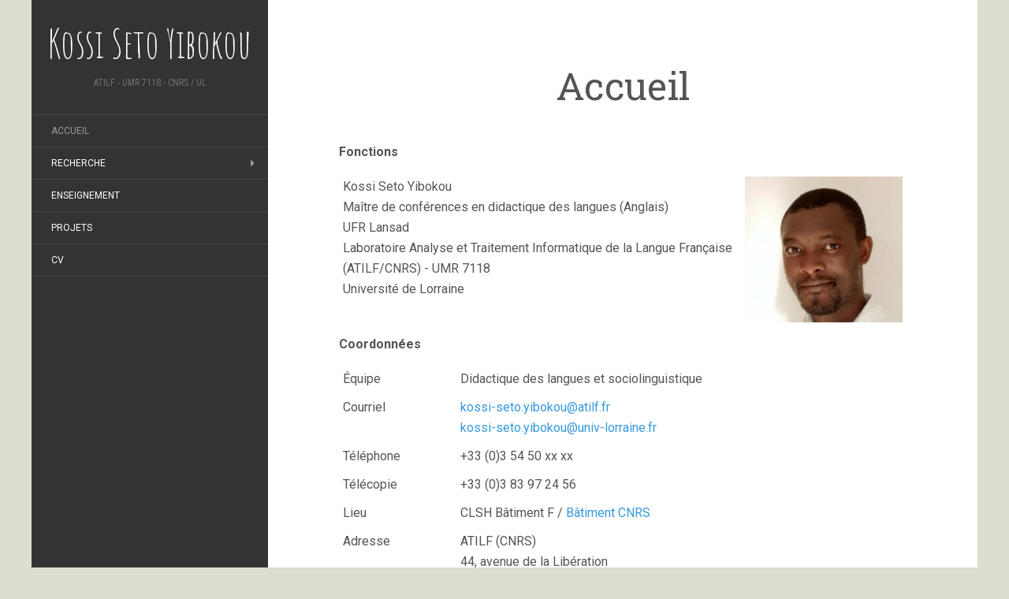

--- FILE ---
content_type: text/html; charset=UTF-8
request_url: https://perso.atilf.fr/kyibokou/
body_size: 7221
content:
<!DOCTYPE html>
<html lang="fr-FR">
<head>
		<meta charset="UTF-8" />
	<meta http-equiv="X-UA-Compatible" content="IE=edge">
	<meta name="viewport" content="width=device-width, initial-scale=1.0" />
	<link rel="profile" href="http://gmpg.org/xfn/11" />
	<link rel="pingback" href="https://perso.atilf.fr/kyibokou/xmlrpc.php" />
	<title>Kossi Seto Yibokou &#8211; ATILF &#8211; UMR 7118 &#8211; CNRS / UL</title>
<meta name='robots' content='max-image-preview:large' />
<link rel='dns-prefetch' href='//fonts.googleapis.com' />
<link rel="alternate" type="application/rss+xml" title="Kossi Seto Yibokou &raquo; Flux" href="https://perso.atilf.fr/kyibokou/feed/" />
<link rel="alternate" type="application/rss+xml" title="Kossi Seto Yibokou &raquo; Flux des commentaires" href="https://perso.atilf.fr/kyibokou/comments/feed/" />
<link rel="alternate" title="oEmbed (JSON)" type="application/json+oembed" href="https://perso.atilf.fr/kyibokou/wp-json/oembed/1.0/embed?url=https%3A%2F%2Fperso.atilf.fr%2Fkyibokou%2F" />
<link rel="alternate" title="oEmbed (XML)" type="text/xml+oembed" href="https://perso.atilf.fr/kyibokou/wp-json/oembed/1.0/embed?url=https%3A%2F%2Fperso.atilf.fr%2Fkyibokou%2F&#038;format=xml" />
<style id='wp-img-auto-sizes-contain-inline-css' type='text/css'>
img:is([sizes=auto i],[sizes^="auto," i]){contain-intrinsic-size:3000px 1500px}
/*# sourceURL=wp-img-auto-sizes-contain-inline-css */
</style>
<link rel='stylesheet' id='papercite_css-css' href='https://perso.atilf.fr/kyibokou/wp-content/plugins/papercite/papercite.css?ver=6.9' media='all' />
<style id='wp-emoji-styles-inline-css' type='text/css'>

	img.wp-smiley, img.emoji {
		display: inline !important;
		border: none !important;
		box-shadow: none !important;
		height: 1em !important;
		width: 1em !important;
		margin: 0 0.07em !important;
		vertical-align: -0.1em !important;
		background: none !important;
		padding: 0 !important;
	}
/*# sourceURL=wp-emoji-styles-inline-css */
</style>
<style id='wp-block-library-inline-css' type='text/css'>
:root{--wp-block-synced-color:#7a00df;--wp-block-synced-color--rgb:122,0,223;--wp-bound-block-color:var(--wp-block-synced-color);--wp-editor-canvas-background:#ddd;--wp-admin-theme-color:#007cba;--wp-admin-theme-color--rgb:0,124,186;--wp-admin-theme-color-darker-10:#006ba1;--wp-admin-theme-color-darker-10--rgb:0,107,160.5;--wp-admin-theme-color-darker-20:#005a87;--wp-admin-theme-color-darker-20--rgb:0,90,135;--wp-admin-border-width-focus:2px}@media (min-resolution:192dpi){:root{--wp-admin-border-width-focus:1.5px}}.wp-element-button{cursor:pointer}:root .has-very-light-gray-background-color{background-color:#eee}:root .has-very-dark-gray-background-color{background-color:#313131}:root .has-very-light-gray-color{color:#eee}:root .has-very-dark-gray-color{color:#313131}:root .has-vivid-green-cyan-to-vivid-cyan-blue-gradient-background{background:linear-gradient(135deg,#00d084,#0693e3)}:root .has-purple-crush-gradient-background{background:linear-gradient(135deg,#34e2e4,#4721fb 50%,#ab1dfe)}:root .has-hazy-dawn-gradient-background{background:linear-gradient(135deg,#faaca8,#dad0ec)}:root .has-subdued-olive-gradient-background{background:linear-gradient(135deg,#fafae1,#67a671)}:root .has-atomic-cream-gradient-background{background:linear-gradient(135deg,#fdd79a,#004a59)}:root .has-nightshade-gradient-background{background:linear-gradient(135deg,#330968,#31cdcf)}:root .has-midnight-gradient-background{background:linear-gradient(135deg,#020381,#2874fc)}:root{--wp--preset--font-size--normal:16px;--wp--preset--font-size--huge:42px}.has-regular-font-size{font-size:1em}.has-larger-font-size{font-size:2.625em}.has-normal-font-size{font-size:var(--wp--preset--font-size--normal)}.has-huge-font-size{font-size:var(--wp--preset--font-size--huge)}.has-text-align-center{text-align:center}.has-text-align-left{text-align:left}.has-text-align-right{text-align:right}.has-fit-text{white-space:nowrap!important}#end-resizable-editor-section{display:none}.aligncenter{clear:both}.items-justified-left{justify-content:flex-start}.items-justified-center{justify-content:center}.items-justified-right{justify-content:flex-end}.items-justified-space-between{justify-content:space-between}.screen-reader-text{border:0;clip-path:inset(50%);height:1px;margin:-1px;overflow:hidden;padding:0;position:absolute;width:1px;word-wrap:normal!important}.screen-reader-text:focus{background-color:#ddd;clip-path:none;color:#444;display:block;font-size:1em;height:auto;left:5px;line-height:normal;padding:15px 23px 14px;text-decoration:none;top:5px;width:auto;z-index:100000}html :where(.has-border-color){border-style:solid}html :where([style*=border-top-color]){border-top-style:solid}html :where([style*=border-right-color]){border-right-style:solid}html :where([style*=border-bottom-color]){border-bottom-style:solid}html :where([style*=border-left-color]){border-left-style:solid}html :where([style*=border-width]){border-style:solid}html :where([style*=border-top-width]){border-top-style:solid}html :where([style*=border-right-width]){border-right-style:solid}html :where([style*=border-bottom-width]){border-bottom-style:solid}html :where([style*=border-left-width]){border-left-style:solid}html :where(img[class*=wp-image-]){height:auto;max-width:100%}:where(figure){margin:0 0 1em}html :where(.is-position-sticky){--wp-admin--admin-bar--position-offset:var(--wp-admin--admin-bar--height,0px)}@media screen and (max-width:600px){html :where(.is-position-sticky){--wp-admin--admin-bar--position-offset:0px}}

/*# sourceURL=wp-block-library-inline-css */
</style><style id='global-styles-inline-css' type='text/css'>
:root{--wp--preset--aspect-ratio--square: 1;--wp--preset--aspect-ratio--4-3: 4/3;--wp--preset--aspect-ratio--3-4: 3/4;--wp--preset--aspect-ratio--3-2: 3/2;--wp--preset--aspect-ratio--2-3: 2/3;--wp--preset--aspect-ratio--16-9: 16/9;--wp--preset--aspect-ratio--9-16: 9/16;--wp--preset--color--black: #000000;--wp--preset--color--cyan-bluish-gray: #abb8c3;--wp--preset--color--white: #ffffff;--wp--preset--color--pale-pink: #f78da7;--wp--preset--color--vivid-red: #cf2e2e;--wp--preset--color--luminous-vivid-orange: #ff6900;--wp--preset--color--luminous-vivid-amber: #fcb900;--wp--preset--color--light-green-cyan: #7bdcb5;--wp--preset--color--vivid-green-cyan: #00d084;--wp--preset--color--pale-cyan-blue: #8ed1fc;--wp--preset--color--vivid-cyan-blue: #0693e3;--wp--preset--color--vivid-purple: #9b51e0;--wp--preset--gradient--vivid-cyan-blue-to-vivid-purple: linear-gradient(135deg,rgb(6,147,227) 0%,rgb(155,81,224) 100%);--wp--preset--gradient--light-green-cyan-to-vivid-green-cyan: linear-gradient(135deg,rgb(122,220,180) 0%,rgb(0,208,130) 100%);--wp--preset--gradient--luminous-vivid-amber-to-luminous-vivid-orange: linear-gradient(135deg,rgb(252,185,0) 0%,rgb(255,105,0) 100%);--wp--preset--gradient--luminous-vivid-orange-to-vivid-red: linear-gradient(135deg,rgb(255,105,0) 0%,rgb(207,46,46) 100%);--wp--preset--gradient--very-light-gray-to-cyan-bluish-gray: linear-gradient(135deg,rgb(238,238,238) 0%,rgb(169,184,195) 100%);--wp--preset--gradient--cool-to-warm-spectrum: linear-gradient(135deg,rgb(74,234,220) 0%,rgb(151,120,209) 20%,rgb(207,42,186) 40%,rgb(238,44,130) 60%,rgb(251,105,98) 80%,rgb(254,248,76) 100%);--wp--preset--gradient--blush-light-purple: linear-gradient(135deg,rgb(255,206,236) 0%,rgb(152,150,240) 100%);--wp--preset--gradient--blush-bordeaux: linear-gradient(135deg,rgb(254,205,165) 0%,rgb(254,45,45) 50%,rgb(107,0,62) 100%);--wp--preset--gradient--luminous-dusk: linear-gradient(135deg,rgb(255,203,112) 0%,rgb(199,81,192) 50%,rgb(65,88,208) 100%);--wp--preset--gradient--pale-ocean: linear-gradient(135deg,rgb(255,245,203) 0%,rgb(182,227,212) 50%,rgb(51,167,181) 100%);--wp--preset--gradient--electric-grass: linear-gradient(135deg,rgb(202,248,128) 0%,rgb(113,206,126) 100%);--wp--preset--gradient--midnight: linear-gradient(135deg,rgb(2,3,129) 0%,rgb(40,116,252) 100%);--wp--preset--font-size--small: 13px;--wp--preset--font-size--medium: 20px;--wp--preset--font-size--large: 36px;--wp--preset--font-size--x-large: 42px;--wp--preset--spacing--20: 0.44rem;--wp--preset--spacing--30: 0.67rem;--wp--preset--spacing--40: 1rem;--wp--preset--spacing--50: 1.5rem;--wp--preset--spacing--60: 2.25rem;--wp--preset--spacing--70: 3.38rem;--wp--preset--spacing--80: 5.06rem;--wp--preset--shadow--natural: 6px 6px 9px rgba(0, 0, 0, 0.2);--wp--preset--shadow--deep: 12px 12px 50px rgba(0, 0, 0, 0.4);--wp--preset--shadow--sharp: 6px 6px 0px rgba(0, 0, 0, 0.2);--wp--preset--shadow--outlined: 6px 6px 0px -3px rgb(255, 255, 255), 6px 6px rgb(0, 0, 0);--wp--preset--shadow--crisp: 6px 6px 0px rgb(0, 0, 0);}:where(.is-layout-flex){gap: 0.5em;}:where(.is-layout-grid){gap: 0.5em;}body .is-layout-flex{display: flex;}.is-layout-flex{flex-wrap: wrap;align-items: center;}.is-layout-flex > :is(*, div){margin: 0;}body .is-layout-grid{display: grid;}.is-layout-grid > :is(*, div){margin: 0;}:where(.wp-block-columns.is-layout-flex){gap: 2em;}:where(.wp-block-columns.is-layout-grid){gap: 2em;}:where(.wp-block-post-template.is-layout-flex){gap: 1.25em;}:where(.wp-block-post-template.is-layout-grid){gap: 1.25em;}.has-black-color{color: var(--wp--preset--color--black) !important;}.has-cyan-bluish-gray-color{color: var(--wp--preset--color--cyan-bluish-gray) !important;}.has-white-color{color: var(--wp--preset--color--white) !important;}.has-pale-pink-color{color: var(--wp--preset--color--pale-pink) !important;}.has-vivid-red-color{color: var(--wp--preset--color--vivid-red) !important;}.has-luminous-vivid-orange-color{color: var(--wp--preset--color--luminous-vivid-orange) !important;}.has-luminous-vivid-amber-color{color: var(--wp--preset--color--luminous-vivid-amber) !important;}.has-light-green-cyan-color{color: var(--wp--preset--color--light-green-cyan) !important;}.has-vivid-green-cyan-color{color: var(--wp--preset--color--vivid-green-cyan) !important;}.has-pale-cyan-blue-color{color: var(--wp--preset--color--pale-cyan-blue) !important;}.has-vivid-cyan-blue-color{color: var(--wp--preset--color--vivid-cyan-blue) !important;}.has-vivid-purple-color{color: var(--wp--preset--color--vivid-purple) !important;}.has-black-background-color{background-color: var(--wp--preset--color--black) !important;}.has-cyan-bluish-gray-background-color{background-color: var(--wp--preset--color--cyan-bluish-gray) !important;}.has-white-background-color{background-color: var(--wp--preset--color--white) !important;}.has-pale-pink-background-color{background-color: var(--wp--preset--color--pale-pink) !important;}.has-vivid-red-background-color{background-color: var(--wp--preset--color--vivid-red) !important;}.has-luminous-vivid-orange-background-color{background-color: var(--wp--preset--color--luminous-vivid-orange) !important;}.has-luminous-vivid-amber-background-color{background-color: var(--wp--preset--color--luminous-vivid-amber) !important;}.has-light-green-cyan-background-color{background-color: var(--wp--preset--color--light-green-cyan) !important;}.has-vivid-green-cyan-background-color{background-color: var(--wp--preset--color--vivid-green-cyan) !important;}.has-pale-cyan-blue-background-color{background-color: var(--wp--preset--color--pale-cyan-blue) !important;}.has-vivid-cyan-blue-background-color{background-color: var(--wp--preset--color--vivid-cyan-blue) !important;}.has-vivid-purple-background-color{background-color: var(--wp--preset--color--vivid-purple) !important;}.has-black-border-color{border-color: var(--wp--preset--color--black) !important;}.has-cyan-bluish-gray-border-color{border-color: var(--wp--preset--color--cyan-bluish-gray) !important;}.has-white-border-color{border-color: var(--wp--preset--color--white) !important;}.has-pale-pink-border-color{border-color: var(--wp--preset--color--pale-pink) !important;}.has-vivid-red-border-color{border-color: var(--wp--preset--color--vivid-red) !important;}.has-luminous-vivid-orange-border-color{border-color: var(--wp--preset--color--luminous-vivid-orange) !important;}.has-luminous-vivid-amber-border-color{border-color: var(--wp--preset--color--luminous-vivid-amber) !important;}.has-light-green-cyan-border-color{border-color: var(--wp--preset--color--light-green-cyan) !important;}.has-vivid-green-cyan-border-color{border-color: var(--wp--preset--color--vivid-green-cyan) !important;}.has-pale-cyan-blue-border-color{border-color: var(--wp--preset--color--pale-cyan-blue) !important;}.has-vivid-cyan-blue-border-color{border-color: var(--wp--preset--color--vivid-cyan-blue) !important;}.has-vivid-purple-border-color{border-color: var(--wp--preset--color--vivid-purple) !important;}.has-vivid-cyan-blue-to-vivid-purple-gradient-background{background: var(--wp--preset--gradient--vivid-cyan-blue-to-vivid-purple) !important;}.has-light-green-cyan-to-vivid-green-cyan-gradient-background{background: var(--wp--preset--gradient--light-green-cyan-to-vivid-green-cyan) !important;}.has-luminous-vivid-amber-to-luminous-vivid-orange-gradient-background{background: var(--wp--preset--gradient--luminous-vivid-amber-to-luminous-vivid-orange) !important;}.has-luminous-vivid-orange-to-vivid-red-gradient-background{background: var(--wp--preset--gradient--luminous-vivid-orange-to-vivid-red) !important;}.has-very-light-gray-to-cyan-bluish-gray-gradient-background{background: var(--wp--preset--gradient--very-light-gray-to-cyan-bluish-gray) !important;}.has-cool-to-warm-spectrum-gradient-background{background: var(--wp--preset--gradient--cool-to-warm-spectrum) !important;}.has-blush-light-purple-gradient-background{background: var(--wp--preset--gradient--blush-light-purple) !important;}.has-blush-bordeaux-gradient-background{background: var(--wp--preset--gradient--blush-bordeaux) !important;}.has-luminous-dusk-gradient-background{background: var(--wp--preset--gradient--luminous-dusk) !important;}.has-pale-ocean-gradient-background{background: var(--wp--preset--gradient--pale-ocean) !important;}.has-electric-grass-gradient-background{background: var(--wp--preset--gradient--electric-grass) !important;}.has-midnight-gradient-background{background: var(--wp--preset--gradient--midnight) !important;}.has-small-font-size{font-size: var(--wp--preset--font-size--small) !important;}.has-medium-font-size{font-size: var(--wp--preset--font-size--medium) !important;}.has-large-font-size{font-size: var(--wp--preset--font-size--large) !important;}.has-x-large-font-size{font-size: var(--wp--preset--font-size--x-large) !important;}
/*# sourceURL=global-styles-inline-css */
</style>

<style id='classic-theme-styles-inline-css' type='text/css'>
/*! This file is auto-generated */
.wp-block-button__link{color:#fff;background-color:#32373c;border-radius:9999px;box-shadow:none;text-decoration:none;padding:calc(.667em + 2px) calc(1.333em + 2px);font-size:1.125em}.wp-block-file__button{background:#32373c;color:#fff;text-decoration:none}
/*# sourceURL=/wp-includes/css/classic-themes.min.css */
</style>
<link rel='stylesheet' id='wp-hal-style1-css' href='https://perso.atilf.fr/kyibokou/wp-content/plugins/hal/css/style.css?ver=6.9' media='all' />
<link rel='stylesheet' id='collapscore-css-css' href='https://perso.atilf.fr/kyibokou/wp-content/plugins/jquery-collapse-o-matic/css/core_style.css?ver=1.0' media='all' />
<link rel='stylesheet' id='collapseomatic-css-css' href='https://perso.atilf.fr/kyibokou/wp-content/plugins/jquery-collapse-o-matic/css/light_style.css?ver=1.6' media='all' />
<link rel='stylesheet' id='flat-fonts-css' href='//fonts.googleapis.com/css?family=Amatic+SC%7CRoboto:400,700%7CRoboto+Slab%7CRoboto+Condensed' media='all' />
<link rel='stylesheet' id='flat-theme-css' href='https://perso.atilf.fr/kyibokou/wp-content/themes/flat/assets/css/flat.min.css?ver=1.7.11' media='all' />
<link rel='stylesheet' id='flat-style-css' href='https://perso.atilf.fr/kyibokou/wp-content/themes/flat/style.css?ver=6.9' media='all' />
<link rel='stylesheet' id='tablepress-default-css' href='https://perso.atilf.fr/kyibokou/wp-content/plugins/tablepress/css/build/default.css?ver=3.2.6' media='all' />
<script type="text/javascript" src="https://perso.atilf.fr/kyibokou/wp-includes/js/jquery/jquery.min.js?ver=3.7.1" id="jquery-core-js"></script>
<script type="text/javascript" src="https://perso.atilf.fr/kyibokou/wp-includes/js/jquery/jquery-migrate.min.js?ver=3.4.1" id="jquery-migrate-js"></script>
<script type="text/javascript" src="https://perso.atilf.fr/kyibokou/wp-content/plugins/papercite/js/papercite.js?ver=6.9" id="papercite-js"></script>
<script type="text/javascript" src="https://perso.atilf.fr/kyibokou/wp-content/themes/flat/assets/js/flat.min.js?ver=1.7.11" id="flat-js-js"></script>
<!--[if lt IE 9]>
<script type="text/javascript" src="https://perso.atilf.fr/kyibokou/wp-content/themes/flat/assets/js/html5shiv.min.js?ver=3.7.2" id="html5shiv-js"></script>
<![endif]-->
<link rel="https://api.w.org/" href="https://perso.atilf.fr/kyibokou/wp-json/" /><link rel="alternate" title="JSON" type="application/json" href="https://perso.atilf.fr/kyibokou/wp-json/wp/v2/pages/35" /><link rel="EditURI" type="application/rsd+xml" title="RSD" href="https://perso.atilf.fr/kyibokou/xmlrpc.php?rsd" />
<meta name="generator" content="WordPress 6.9" />
<link rel="canonical" href="https://perso.atilf.fr/kyibokou/" />
<link rel='shortlink' href='https://perso.atilf.fr/kyibokou/' />
<style type="text/css"></style><style type="text/css">#masthead .site-title {font-family:Amatic SC}body {font-family:Roboto }h1,h2,h3,h4,h5,h6 {font-family:Roboto Slab}#masthead .site-description, .hentry .entry-meta {font-family:Roboto Condensed}</style><style type="text/css" id="custom-background-css">
body.custom-background { background-color: #ddddd0; }
</style>
		</head>

<body class="home wp-singular page-template-default page page-id-35 custom-background wp-theme-flat" itemscope itemtype="http://schema.org/WebPage">
<div id="page">
	<div class="container">
		<div class="row row-offcanvas row-offcanvas-left">
			<div id="secondary" class="col-lg-3">
								<header id="masthead" class="site-header" role="banner">
										<div class="hgroup">
						<h1 class="site-title display-title"><a href="https://perso.atilf.fr/kyibokou/" title="Kossi Seto Yibokou" rel="home"><span itemprop="name">Kossi Seto Yibokou</span></a></h1><h2 itemprop="description" class="site-description">ATILF - UMR 7118 - CNRS / UL</h2>					</div>
					<button type="button" class="btn btn-link hidden-lg toggle-sidebar" data-toggle="offcanvas" aria-label="Sidebar"><i class="fa fa-gear"></i></button>
					<button type="button" class="btn btn-link hidden-lg toggle-navigation" aria-label="Navigation Menu"><i class="fa fa-bars"></i></button>
					<nav id="site-navigation" class="navigation main-navigation" role="navigation">
						<ul id="menu-pp" class="nav-menu"><li id="menu-item-37" class="menu-item menu-item-type-post_type menu-item-object-page menu-item-home current-menu-item page_item page-item-35 current_page_item menu-item-37"><a href="https://perso.atilf.fr/kyibokou/" aria-current="page">Accueil</a></li>
<li id="menu-item-27" class="menu-item menu-item-type-post_type menu-item-object-page menu-item-has-children menu-item-27"><a href="https://perso.atilf.fr/kyibokou/recherche/">Recherche</a>
<ul class="sub-menu">
	<li id="menu-item-31" class="menu-item menu-item-type-post_type menu-item-object-page menu-item-31"><a href="https://perso.atilf.fr/kyibokou/publications/">Publications</a></li>
	<li id="menu-item-29" class="menu-item menu-item-type-post_type menu-item-object-page menu-item-29"><a href="https://perso.atilf.fr/kyibokou/conferences-seminaires/">Communications</a></li>
	<li id="menu-item-371" class="menu-item menu-item-type-post_type menu-item-object-page menu-item-371"><a href="https://perso.atilf.fr/kyibokou/publications/organisation-devenements-scientifiques/">Responsabilités et Organisation scientifique</a></li>
</ul>
</li>
<li id="menu-item-33" class="menu-item menu-item-type-post_type menu-item-object-page menu-item-33"><a href="https://perso.atilf.fr/kyibokou/enseignement/">Enseignement</a></li>
<li id="menu-item-32" class="menu-item menu-item-type-post_type menu-item-object-page menu-item-32"><a href="https://perso.atilf.fr/kyibokou/projets/">Projets</a></li>
<li id="menu-item-28" class="menu-item menu-item-type-post_type menu-item-object-page menu-item-28"><a href="https://perso.atilf.fr/kyibokou/cv/">CV</a></li>
</ul>					</nav>
									</header>
				
				<div class="sidebar-offcanvas">
					<div id="main-sidebar" class="widget-area" role="complementary">
											<aside id="text-5" class="widget widget_text">
			<div class="textwidget"></div>
							</aside>
											</div>
				</div>
			</div>

						<div id="primary" class="content-area col-lg-9" itemprop="mainContentOfPage">
										<div itemscope itemtype="http://schema.org/Article" id="content" class="site-content" role="main">
				
							<article id="post-35" class="post-35 page type-page status-publish hentry">
					<header class="entry-header">
						<h1 class="entry-title" itemprop="name">Accueil</h1>
					</header>
										<div class="entry-content" itemprop="articleBody">
												<p style="text-align: left"><strong>Fonctions</strong></p>

<table id="tablepress-3" class="tablepress tablepress-id-3">
<tbody class="row-striping row-hover">
<tr class="row-1">
	<td class="column-1">Kossi Seto Yibokou<br />
Maître de conférences en didactique des langues (Anglais) <br />
UFR Lansad<br />
Laboratoire Analyse et Traitement Informatique de la Langue Française (ATILF/CNRS) - UMR 7118<br />
Université de Lorraine</td><td class="column-2"><a href="https://perso.atilf.fr/kyibokou/wp-content/uploads/sites/95/2021/08/profil-Seto.png"><img decoding="async" src="https://perso.atilf.fr/kyibokou/wp-content/uploads/sites/95/2021/08/profil-Seto-300x277.png" alt="Photo de profil de Yibokou" width="200" height="150" class="alignnone size-medium wp-image-321" /></a></td>
</tr>
</tbody>
</table>
<!-- #tablepress-3 from cache -->
<p><strong>Coordonnées</strong></p>

<table id="tablepress-4" class="tablepress tablepress-id-4">
<tbody class="row-striping">
<tr class="row-1">
	<td class="column-1">Équipe</td><td class="column-2">Didactique des langues et sociolinguistique</td>
</tr>
<tr class="row-2">
	<td class="column-1">Courriel</td><td class="column-2"><a href="mailto:kossi-seto.yibokou@atilf.fr">kossi-seto.yibokou@atilf.fr</a><br />
<a href="mailto:kossi-seto.yibokou@univ-lorraine.fr">kossi-seto.yibokou@univ-lorraine.fr</a></td>
</tr>
<tr class="row-3">
	<td class="column-1">Téléphone</td><td class="column-2">+33 (0)3 54 50 xx xx</td>
</tr>
<tr class="row-4">
	<td class="column-1">Télécopie</td><td class="column-2">+33 (0)3 83 97 24 56</td>
</tr>
<tr class="row-5">
	<td class="column-1">Lieu</td><td class="column-2">CLSH Bâtiment F / <a href="http://www.atilf.fr/spip.php?article70" target="_blank" rel="noopener noreferrer">Bâtiment CNRS</a></td>
</tr>
<tr class="row-6">
	<td class="column-1">Adresse</td><td class="column-2">ATILF (CNRS) <br />
44, avenue de la Libération <br />
B.P. 30687 <br />
54063 Nancy Cedex<br />
<br />
Université de Lorraine<br />
CLSH Bâtiment F – Site Crapel<br />
23 boulevard Albert 1er<br />
BP 133 97<br />
54015 Nancy Cedex</td>
</tr>
<tr class="row-7">
	<td class="column-1">Orcid</td><td class="column-2">https://orcid.org/0009-0000-3517-0489</td>
</tr>
<tr class="row-8">
	<td class="column-1">HAL</td><td class="column-2">https://cv.hal.science/kossi-seto-yibokou</td>
</tr>
</tbody>
</table>
<!-- #tablepress-4 from cache -->
																	</div>
									</article>
							
							</div>
														<footer class="site-info" itemscope itemtype="http://schema.org/WPFooter">
										<a href="http://wordpress.org/" title="Plate-forme de publication personnelle à la pointe de la sémantique">Fièrement propulsé par WordPress</a>.
					Thème Flat 1.7.11 par <a rel="nofollow" href="https://themeisle.com/themes/flat/" title="Flat WordPress Theme">Themeisle</a>				</footer>
														</div>
					</div>
	</div>
</div>
<script type="speculationrules">
{"prefetch":[{"source":"document","where":{"and":[{"href_matches":"/kyibokou/*"},{"not":{"href_matches":["/kyibokou/wp-*.php","/kyibokou/wp-admin/*","/kyibokou/wp-content/uploads/sites/95/*","/kyibokou/wp-content/*","/kyibokou/wp-content/plugins/*","/kyibokou/wp-content/themes/flat/*","/kyibokou/*\\?(.+)"]}},{"not":{"selector_matches":"a[rel~=\"nofollow\"]"}},{"not":{"selector_matches":".no-prefetch, .no-prefetch a"}}]},"eagerness":"conservative"}]}
</script>
<script type="text/javascript" src="https://perso.atilf.fr/kyibokou/wp-content/plugins/hal/js/cv-hal.js?ver=6.9" id="wp-hal-script4-js"></script>
<script type="text/javascript" id="collapseomatic-js-js-before">
/* <![CDATA[ */
const com_options = {"colomatduration":"fast","colomatslideEffect":"slideFade","colomatpauseInit":"","colomattouchstart":""}
//# sourceURL=collapseomatic-js-js-before
/* ]]> */
</script>
<script type="text/javascript" src="https://perso.atilf.fr/kyibokou/wp-content/plugins/jquery-collapse-o-matic/js/collapse.js?ver=1.7.2" id="collapseomatic-js-js"></script>
<script id="wp-emoji-settings" type="application/json">
{"baseUrl":"https://s.w.org/images/core/emoji/17.0.2/72x72/","ext":".png","svgUrl":"https://s.w.org/images/core/emoji/17.0.2/svg/","svgExt":".svg","source":{"concatemoji":"https://perso.atilf.fr/kyibokou/wp-includes/js/wp-emoji-release.min.js?ver=6.9"}}
</script>
<script type="module">
/* <![CDATA[ */
/*! This file is auto-generated */
const a=JSON.parse(document.getElementById("wp-emoji-settings").textContent),o=(window._wpemojiSettings=a,"wpEmojiSettingsSupports"),s=["flag","emoji"];function i(e){try{var t={supportTests:e,timestamp:(new Date).valueOf()};sessionStorage.setItem(o,JSON.stringify(t))}catch(e){}}function c(e,t,n){e.clearRect(0,0,e.canvas.width,e.canvas.height),e.fillText(t,0,0);t=new Uint32Array(e.getImageData(0,0,e.canvas.width,e.canvas.height).data);e.clearRect(0,0,e.canvas.width,e.canvas.height),e.fillText(n,0,0);const a=new Uint32Array(e.getImageData(0,0,e.canvas.width,e.canvas.height).data);return t.every((e,t)=>e===a[t])}function p(e,t){e.clearRect(0,0,e.canvas.width,e.canvas.height),e.fillText(t,0,0);var n=e.getImageData(16,16,1,1);for(let e=0;e<n.data.length;e++)if(0!==n.data[e])return!1;return!0}function u(e,t,n,a){switch(t){case"flag":return n(e,"\ud83c\udff3\ufe0f\u200d\u26a7\ufe0f","\ud83c\udff3\ufe0f\u200b\u26a7\ufe0f")?!1:!n(e,"\ud83c\udde8\ud83c\uddf6","\ud83c\udde8\u200b\ud83c\uddf6")&&!n(e,"\ud83c\udff4\udb40\udc67\udb40\udc62\udb40\udc65\udb40\udc6e\udb40\udc67\udb40\udc7f","\ud83c\udff4\u200b\udb40\udc67\u200b\udb40\udc62\u200b\udb40\udc65\u200b\udb40\udc6e\u200b\udb40\udc67\u200b\udb40\udc7f");case"emoji":return!a(e,"\ud83e\u1fac8")}return!1}function f(e,t,n,a){let r;const o=(r="undefined"!=typeof WorkerGlobalScope&&self instanceof WorkerGlobalScope?new OffscreenCanvas(300,150):document.createElement("canvas")).getContext("2d",{willReadFrequently:!0}),s=(o.textBaseline="top",o.font="600 32px Arial",{});return e.forEach(e=>{s[e]=t(o,e,n,a)}),s}function r(e){var t=document.createElement("script");t.src=e,t.defer=!0,document.head.appendChild(t)}a.supports={everything:!0,everythingExceptFlag:!0},new Promise(t=>{let n=function(){try{var e=JSON.parse(sessionStorage.getItem(o));if("object"==typeof e&&"number"==typeof e.timestamp&&(new Date).valueOf()<e.timestamp+604800&&"object"==typeof e.supportTests)return e.supportTests}catch(e){}return null}();if(!n){if("undefined"!=typeof Worker&&"undefined"!=typeof OffscreenCanvas&&"undefined"!=typeof URL&&URL.createObjectURL&&"undefined"!=typeof Blob)try{var e="postMessage("+f.toString()+"("+[JSON.stringify(s),u.toString(),c.toString(),p.toString()].join(",")+"));",a=new Blob([e],{type:"text/javascript"});const r=new Worker(URL.createObjectURL(a),{name:"wpTestEmojiSupports"});return void(r.onmessage=e=>{i(n=e.data),r.terminate(),t(n)})}catch(e){}i(n=f(s,u,c,p))}t(n)}).then(e=>{for(const n in e)a.supports[n]=e[n],a.supports.everything=a.supports.everything&&a.supports[n],"flag"!==n&&(a.supports.everythingExceptFlag=a.supports.everythingExceptFlag&&a.supports[n]);var t;a.supports.everythingExceptFlag=a.supports.everythingExceptFlag&&!a.supports.flag,a.supports.everything||((t=a.source||{}).concatemoji?r(t.concatemoji):t.wpemoji&&t.twemoji&&(r(t.twemoji),r(t.wpemoji)))});
//# sourceURL=https://perso.atilf.fr/kyibokou/wp-includes/js/wp-emoji-loader.min.js
/* ]]> */
</script>
</body>
</html>
